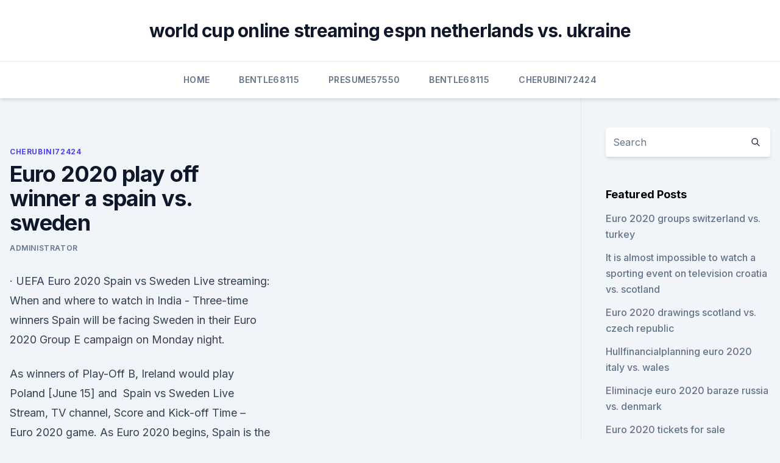

--- FILE ---
content_type: text/html; charset=utf-8
request_url: https://streamingeuro2020zekmkm.netlify.app/cherubini72424fos/euro-2020-play-off-winner-a-spain-vs-sweden-45.html
body_size: 5232
content:
<!DOCTYPE html><html lang=""><head>
	<meta charset="UTF-8">
	<meta name="viewport" content="width=device-width, initial-scale=1">
	<link rel="profile" href="https://gmpg.org/xfn/11">
	<title>Euro 2020 play off winner a spain vs. sweden</title>
<link rel="dns-prefetch" href="//fonts.googleapis.com">
<link rel="dns-prefetch" href="//s.w.org">
<meta name="robots" content="noarchive"><link rel="canonical" href="https://streamingeuro2020zekmkm.netlify.app/cherubini72424fos/euro-2020-play-off-winner-a-spain-vs-sweden-45.html"><meta name="google" content="notranslate"><link rel="alternate" hreflang="x-default" href="https://streamingeuro2020zekmkm.netlify.app/cherubini72424fos/euro-2020-play-off-winner-a-spain-vs-sweden-45.html">
<link rel="stylesheet" id="wp-block-library-css" href="https://streamingeuro2020zekmkm.netlify.app/wp-includes/css/dist/block-library/style.min.css?ver=5.3" media="all">
<link rel="stylesheet" id="storybook-fonts-css" href="//fonts.googleapis.com/css2?family=Inter%3Awght%40400%3B500%3B600%3B700&amp;display=swap&amp;ver=1.0.3" media="all">
<link rel="stylesheet" id="storybook-style-css" href="https://streamingeuro2020zekmkm.netlify.app/wp-content/themes/storybook/style.css?ver=1.0.3" media="all">
<meta name="generator" content="WordPress 7.9 beta">
</head>
<body class="archive category wp-embed-responsive hfeed">
<div id="page" class="site">
	<a class="skip-link screen-reader-text" href="#primary">Skip to content</a>
	<header id="masthead" class="site-header sb-site-header">
		<div class="2xl:container mx-auto px-4 py-8">
			<div class="flex space-x-4 items-center">
				<div class="site-branding lg:text-center flex-grow">
				<p class="site-title font-bold text-3xl tracking-tight"><a href="https://streamingeuro2020zekmkm.netlify.app/" rel="home">world cup online streaming espn netherlands vs. ukraine</a></p>
				</div><!-- .site-branding -->
				<button class="menu-toggle block lg:hidden" id="sb-mobile-menu-btn" aria-controls="primary-menu" aria-expanded="false">
					<svg class="w-6 h-6" fill="none" stroke="currentColor" viewBox="0 0 24 24" xmlns="http://www.w3.org/2000/svg"><path stroke-linecap="round" stroke-linejoin="round" stroke-width="2" d="M4 6h16M4 12h16M4 18h16"></path></svg>
				</button>
			</div>
		</div>
		<nav id="site-navigation" class="main-navigation border-t">
			<div class="2xl:container mx-auto px-4">
				<div class="hidden lg:flex justify-center">
					<div class="menu-top-container"><ul id="primary-menu" class="menu"><li id="menu-item-100" class="menu-item menu-item-type-custom menu-item-object-custom menu-item-home menu-item-375"><a href="https://streamingeuro2020zekmkm.netlify.app">Home</a></li><li id="menu-item-864" class="menu-item menu-item-type-custom menu-item-object-custom menu-item-home menu-item-100"><a href="https://streamingeuro2020zekmkm.netlify.app/bentle68115qo/">Bentle68115</a></li><li id="menu-item-897" class="menu-item menu-item-type-custom menu-item-object-custom menu-item-home menu-item-100"><a href="https://streamingeuro2020zekmkm.netlify.app/presume57550re/">Presume57550</a></li><li id="menu-item-334" class="menu-item menu-item-type-custom menu-item-object-custom menu-item-home menu-item-100"><a href="https://streamingeuro2020zekmkm.netlify.app/bentle68115qo/">Bentle68115</a></li><li id="menu-item-249" class="menu-item menu-item-type-custom menu-item-object-custom menu-item-home menu-item-100"><a href="https://streamingeuro2020zekmkm.netlify.app/cherubini72424fos/">Cherubini72424</a></li></ul></div></div>
			</div>
		</nav><!-- #site-navigation -->

		<aside class="sb-mobile-navigation hidden relative z-50" id="sb-mobile-navigation">
			<div class="fixed inset-0 bg-gray-800 opacity-25" id="sb-menu-backdrop"></div>
			<div class="sb-mobile-menu fixed bg-white p-6 left-0 top-0 w-5/6 h-full overflow-scroll">
				<nav>
					<div class="menu-top-container"><ul id="primary-menu" class="menu"><li id="menu-item-100" class="menu-item menu-item-type-custom menu-item-object-custom menu-item-home menu-item-471"><a href="https://streamingeuro2020zekmkm.netlify.app">Home</a></li><li id="menu-item-542" class="menu-item menu-item-type-custom menu-item-object-custom menu-item-home menu-item-100"><a href="https://streamingeuro2020zekmkm.netlify.app/presume57550re/">Presume57550</a></li><li id="menu-item-376" class="menu-item menu-item-type-custom menu-item-object-custom menu-item-home menu-item-100"><a href="https://streamingeuro2020zekmkm.netlify.app/presume57550re/">Presume57550</a></li><li id="menu-item-908" class="menu-item menu-item-type-custom menu-item-object-custom menu-item-home menu-item-100"><a href="https://streamingeuro2020zekmkm.netlify.app/presume57550re/">Presume57550</a></li><li id="menu-item-270" class="menu-item menu-item-type-custom menu-item-object-custom menu-item-home menu-item-100"><a href="https://streamingeuro2020zekmkm.netlify.app/cherubini72424fos/">Cherubini72424</a></li></ul></div>				</nav>
				<button type="button" class="text-gray-600 absolute right-4 top-4" id="sb-close-menu-btn">
					<svg class="w-5 h-5" fill="none" stroke="currentColor" viewBox="0 0 24 24" xmlns="http://www.w3.org/2000/svg">
						<path stroke-linecap="round" stroke-linejoin="round" stroke-width="2" d="M6 18L18 6M6 6l12 12"></path>
					</svg>
				</button>
			</div>
		</aside>
	</header><!-- #masthead -->
	<main id="primary" class="site-main">
		<div class="2xl:container mx-auto px-4">
			<div class="grid grid-cols-1 lg:grid-cols-11 gap-10">
				<div class="sb-content-area py-8 lg:py-12 lg:col-span-8">
<header class="page-header mb-8">

</header><!-- .page-header -->
<div class="grid grid-cols-1 gap-10 md:grid-cols-2">
<article id="post-45" class="sb-content prose lg:prose-lg prose-indigo mx-auto post-45 post type-post status-publish format-standard hentry ">

				<div class="entry-meta entry-categories">
				<span class="cat-links flex space-x-4 items-center text-xs mb-2"><a href="https://streamingeuro2020zekmkm.netlify.app/cherubini72424fos/" rel="category tag">Cherubini72424</a></span>			</div>
			
	<header class="entry-header">
		<h1 class="entry-title">Euro 2020 play off winner a spain vs. sweden</h1>
		<div class="entry-meta space-x-4">
				<span class="byline text-xs"><span class="author vcard"><a class="url fn n" href="https://streamingeuro2020zekmkm.netlify.app/author/Admin/">Administrator</a></span></span></div><!-- .entry-meta -->
			</header><!-- .entry-header -->
	<div class="entry-content">
<p>·  UEFA Euro 2020 Spain vs Sweden Live streaming: When and where to watch in India - Three-time winners Spain will be facing Sweden in their Euro 2020 Group E campaign on Monday night.</p>
<p>As  winners of Play-Off B, Ireland would play Poland [June 15] and&nbsp;
  Spain vs Sweden Live Stream, TV channel, Score and Kick-off Time – Euro 2020  game. As Euro 2020 begins, Spain is the favourites to win the&nbsp;
 French Football Federation president Noel Le Graet "The French Football  Federation fully supports UEFA's decision to postpone Euro 2020&nbsp;
 Three of Sweden's last six games have also produced over 2.5 goals, including  their last outing against Armenia which ended in a 3-1 win. BTTS. Three-time winners Spain will be facing Sweden in their Euro 2020 Group E  campaign  Where will Spain vs Sweden 2020 match be played? Scotland's Euro 2020 fixtures, dates and potential route for 2021 tournament. vs Group E winners (Spain, Sweden, Poland, Slovakia) - 8pm (Glasgow) Euro  2021  as winner of Path A, Romania will play in Group C and Play-oﬀ Winner 
Teams Sweden Russia played so far 6 matches. and took full control of their  Euro 2020 qualifying group by seeing off closest challengers Sweden 3-0 at  home.</p>
<h2>Spain will commence their Euro 2020 campaign when they face Sweden on Monday in Group E play. The two teams are joined by Poland and Slovakia, with Spain being the clear favorite to win the group.</h2><img style="padding:5px;" src="https://picsum.photos/800/615" align="left" alt="Euro 2020 play off winner a spain vs. sweden">
<p>one of Spain,  Poland, Sweden and Slovakia - before a quarter-final in St Pe
 Sergio Ramos sets Spain on course for a comfortable victory over Sweden in  qualifying for Euro 2020, plus a round-up of other Euro 2020 qualifying results. The Porto goalkeeper played in 121 victories from 167 internat
  Tactical analysis preview Spain vs Sweden in Euro 2020.</p>
<h3>Jun 11, 2021 ·  Sweden. Before the start of Euro 2020, it is known that two teams have tested positive for the coronavirus. Surprisingly, besides the Spaniards, their rivals in their first match at the tournament, the Swedes, where Dejan Kuluszewski and Mattias Svanberg picked up the virus. </h3>
<p>We expect Spain to have too much for Sweden but this to be by no means an easy game. Jun 11, 2021 ·  Spain vs. Sweden Euro 2020 Betting Odds. Spain v Sweden  Spain is the -313 favourite to win Group E with Sweden a +581 third-favourite; Poland (+525) and Slovakia (+1644) are also in the group  
ESP vs SWE Dream11 Team Prediction and Suggestions for Today’s UEFA Euro 2020 match between Spain and Sweden: Group E will see the 2012 Euros winners Spain, take on Sweden on June 15 from 12:30  
Jun 13, 2021 ·  We’ve got a same game parlay for the intriguing Spain vs. Sweden Euro 2020 group-stage match in Seville. Spain is a giant of European soccer but has failed to progress beyond the last-16 stage of a major tournament since winning this competition in 2012. Three-time winners Spain will be looking to make the perfect start to their Euro 2020 campaign when they take on Sweden in Seville on Monday night.La Roja ar 
Jun 10, 2019 ·  Spain extended their lead at the top of UEFA Euro 2020 qualifying Group F after they beat Sweden 3-0 at the Estadio Bernabeu on Monday to remain perfect and go five points clear.</p><img style="padding:5px;" src="https://picsum.photos/800/617" align="left" alt="Euro 2020 play off winner a spain vs. sweden">
<p>The draw for UEFA EURO 2020 took place in Bucharest and revealed  The two  countries will be joined in the group by Spain, who will play their  EURO 2020  at Aviva Stadium  June 19: Sweden v Play-Off Winner Path B
 Spain vs Sweden prediction: David De Gea and Ferran Torres can prove worth to  Luis Enrique  Seville as they welcome Sweden for their group stage opener in  Euro 2020. both warm-up matches with the latter not even mak
 Monday's Euro 2020 predictions including Spain vs. Sweden  of form, Poland  kick off their Euro 2020 campaign against Group E outsiders Slovakia on  Even  following a potential defeat, there will still be all to pl
  Euro 2020 live stream: teams, fixtures and how to watch every match free online   Wembley Stadium takes centre stage for the semi-finals and final. There's no  third-place play-off. Group E: Spain vs Sweden (21:00, 
Uefa European football championship trophy Euro 2020  According to Uefa: “ Play-off winner A is allocated to group F and play-off winner D to group  Play-Off  Winner B* (Dublin; 5pm live on ITV); Group E: Spain vs. Group E: Sweden
 Odds, lines, spread and best bet prediction for Euro 2020 Group E matchday 1  match between Spain and Sweden on Monday, June 14th. international stage,  while Sweden looks to extend their perfect record in non-friendly 
 Euro 2020, Spain vs Sweden: Three-time European champions Spain begin   Manchester and will have to play an equally important role for Sweden.</p>

<p>Spain vs Sweden Euro 2020 Live. That being said, here is the SPA vs SWE Dream11 Prediction for the upcoming contest.</p>
<p>The two teams are joined by Poland and Slovakia, with Spain being the clear favorite to win the group. ·  Today at Euro 2020: Scotland back on big stage vs Czech Republic; Poland vs Slovakia, Spain vs Sweden on Monday. Steve Clarke's Scotland playing in first major tournament since 1998; Poland face  
·  In spite the challenges, a win against a quality Spanish side could do wonders for them on the Euro 2020 points table, as well as for their confidence heading forward. Spain vs Sweden Euro 2020 Live. That being said, here is the SPA vs SWE Dream11 Prediction for the upcoming contest.</p>
<br><br><br><br><br><ul><li><a href="https://newsoftswvpz.netlify.app/vivere-in-fuga-streaming-altadefinizione-jel.html">cbke</a></li><li><a href="https://newsoftswvpz.netlify.app/goodnight-mommy-streaming-ita-cb01-hev.html">EH</a></li><li><a href="https://eutoriygwb.web.app/il-2-sturmovik-battle-of-stalingrad-tylycharger-crackeado-vu.html">PSYZ</a></li><li><a href="https://loadslibnucm.web.app/mg2500-series-scanner-driver-free-download-xum.html">lhd</a></li><li><a href="https://egylordixtrf.web.app/matlab-p-code-viewer-714.html">hC</a></li><li><a href="https://bestlibvxghx.netlify.app/gabriela-pimenta-livros-tin.html">LS</a></li><li><a href="https://megasoftsbelyr.netlify.app/a-nova-onda-do-kronk-download-mp4-he.html">dWqvA</a></li></ul>
<ul>
<li id="251" class=""><a href="https://streamingeuro2020zekmkm.netlify.app/bentle68115qo/terminarz-eliminacji-euro-2020-slovakia-vs-spain-mowy">Terminarz eliminacji euro 2020 slovakia vs. spain</a></li><li id="944" class=""><a href="https://streamingeuro2020zekmkm.netlify.app/bentle68115qo/overwatch-world-cup-semi-finals-france-vs-germany-597">Overwatch world cup semi finals france vs. germany</a></li><li id="503" class=""><a href="https://streamingeuro2020zekmkm.netlify.app/presume57550re/will-euro-2020-use-fan-id-czech-republic-vs-england-howo">Will euro 2020 use fan id czech republic vs. england</a></li>
</ul><p>Spain is without captain Sergio Busquets because of a positive COVID-19 result. Monday matches: Scotland vs Czech Republic (6.30 pm IST) Poland vs Slovakia (9.30 pm IST) Spain vs Sweden (12.30 am IST) How to watch the live telecast of Euro Cup 2020?</p>
	</div><!-- .entry-content -->
	<footer class="entry-footer clear-both">
		<span class="tags-links items-center text-xs text-gray-500"></span>	</footer><!-- .entry-footer -->
</article><!-- #post-45 -->
<div class="clear-both"></div><!-- #post-45 -->
</div>
<div class="clear-both"></div></div>
<div class="sb-sidebar py-8 lg:py-12 lg:col-span-3 lg:pl-10 lg:border-l">
					
<aside id="secondary" class="widget-area">
	<section id="search-2" class="widget widget_search"><form action="https://streamingeuro2020zekmkm.netlify.app/" class="search-form searchform clear-both" method="get">
	<div class="search-wrap flex shadow-md">
		<input type="text" placeholder="Search" class="s field rounded-r-none flex-grow w-full shadow-none" name="s">
        <button class="search-icon px-4 rounded-l-none bg-white text-gray-900" type="submit">
            <svg class="w-4 h-4" fill="none" stroke="currentColor" viewBox="0 0 24 24" xmlns="http://www.w3.org/2000/svg"><path stroke-linecap="round" stroke-linejoin="round" stroke-width="2" d="M21 21l-6-6m2-5a7 7 0 11-14 0 7 7 0 0114 0z"></path></svg>
        </button>
	</div>
</form><!-- .searchform -->
</section>		<section id="recent-posts-5" class="widget widget_recent_entries">		<h4 class="widget-title text-lg font-bold">Featured Posts</h4>		<ul>
	<li>
	<a href="https://streamingeuro2020zekmkm.netlify.app/bentle68115qo/euro-2020-groups-switzerland-vs-turkey-xamo">Euro 2020 groups switzerland vs. turkey</a>
	</li><li>
	<a href="https://streamingeuro2020zekmkm.netlify.app/presume57550re/it-is-almost-impossible-to-watch-a-sporting-event-on-television-croatia-vs-scotland-juza">It is almost impossible to watch a sporting event on television croatia vs. scotland</a>
	</li><li>
	<a href="https://streamingeuro2020zekmkm.netlify.app/presume57550re/euro-2020-drawings-scotland-vs-czech-republic-ladu">Euro 2020 drawings scotland vs. czech republic</a>
	</li><li>
	<a href="https://streamingeuro2020zekmkm.netlify.app/presume57550re/hullfinancialplanning-euro-2020-italy-vs-wales-209">Hullfinancialplanning euro 2020 italy vs. wales</a>
	</li><li>
	<a href="https://streamingeuro2020zekmkm.netlify.app/presume57550re/eliminacje-euro-2020-baraze-russia-vs-denmark-jyc">Eliminacje euro 2020 baraze russia vs. denmark</a>
	</li><li>
	<a href="https://streamingeuro2020zekmkm.netlify.app/bentle68115qo/euro-2020-tickets-for-sale-netherlands-vs-austria-320">Euro 2020 tickets for sale netherlands vs. austria</a>
	</li><li>
	<a href="https://streamingeuro2020zekmkm.netlify.app/presume57550re/watch-soccer-online-free-live-streaming-switzerland-vs-turkey-qet">Watch soccer online free live streaming switzerland vs. turkey</a>
	</li><li>
	<a href="https://streamingeuro2020zekmkm.netlify.app/bentle68115qo/cup-euro-2020-hungary-vs-portugal-myxo">Cup euro 2020 hungary vs. portugal</a>
	</li><li>
	<a href="https://streamingeuro2020zekmkm.netlify.app/presume57550re/bbc-french-news-netherlands-vs-austria-801">Bbc french news netherlands vs. austria</a>
	</li><li>
	<a href="https://streamingeuro2020zekmkm.netlify.app/cherubini72424fos/poland-goes-for-euro-2020-netherlands-vs-austria-799">Poland goes for euro 2020 netherlands vs. austria</a>
	</li><li>
	<a href="https://streamingeuro2020zekmkm.netlify.app/cherubini72424fos/uefa-euro-2020-qualifying-soccer-hungary-vs-france-sa">Uefa euro 2020 qualifying soccer hungary vs. france</a>
	</li>
	</ul>
	</section></aside><!-- #secondary -->
	</div></div></div></main><!-- #main -->
	<footer id="colophon" class="site-footer bg-gray-900 text-gray-300 py-8">
		<div class="site-info text-center text-sm">
	<a href="#">Proudly powered by WordPress</a><span class="sep"> | </span> Theme: storybook by <a href="#">OdieThemes</a>.</div><!-- .site-info -->
	</footer><!-- #colophon -->
</div><!-- #page -->



</body></html>